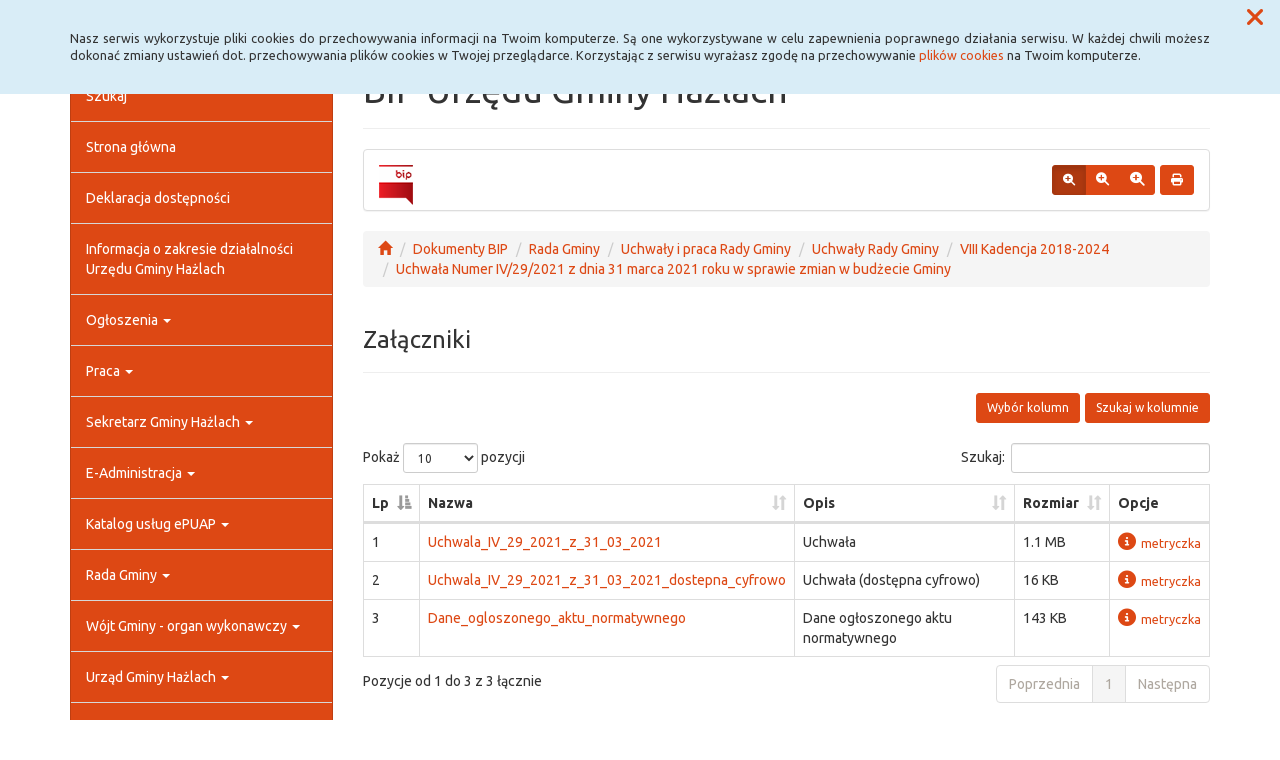

--- FILE ---
content_type: text/html; charset=UTF-8
request_url: https://www.hazlach.samorzady.pl/scripts_ajax/serwis_datatable/ajx_dataTableEngine.php
body_size: 851
content:
{"draw":1,"recordsTotal":3,"recordsFiltered":3,"data":[{"Lp":"1","Nazwa":"<a href=\"\/uploaded_files\/serwis_files\/attachments\/bip\/791\/c0a0805bf193877f.pdf\" title=\"Uchwala_IV_29_2021_z_31_03_2021\" download=\"Uchwala_IV_29_2021_z_31_03_2021.pdf\">Uchwala_IV_29_2021_z_31_03_2021<\/a>","Opis":"Uchwa\u0142a","Typ":"document","Rozmiar":"1.1 MB","Data":"07-04-2021","dataUdost":"07-04-2021 13:31:01","dataMod":"07-04-2021 13:31:01","creating":"Grzegorz Kasztura","modifier":"Grzegorz Kasztura","DT_RowId":"fileList-791_row-1421","DT_RowClass":"eDdTrow","DT_RowData":{"data-uid":"1421"},"Opcje":"<div id=\"fileList-791eDdTrowOptBox\" class=\"eDdTrowOptBox\"><a href=\"javascript:void(0);\" class=\"eDdTrowInfo eDdTrowOptLink\" title=\"metryczka\"><span class=\"fa fa-info-circle\"><\/span>metryczka<\/a><\/div>"},{"Lp":"2","Nazwa":"<a href=\"\/uploaded_files\/serwis_files\/attachments\/bip\/791\/6c7751390a214d67.docx\" title=\"Uchwala_IV_29_2021_z_31_03_2021_dostepna_cyfrowo\" download=\"Uchwala_IV_29_2021_z_31_03_2021_dostepna_cyfrowo.docx\">Uchwala_IV_29_2021_z_31_03_2021_dostepna_cyfrowo<\/a>","Opis":"Uchwa\u0142a (dost\u0119pna cyfrowo)","Typ":"document","Rozmiar":"16 KB","Data":"13-04-2021","dataUdost":"13-04-2021 13:07:20","dataMod":"13-04-2021 13:07:20","creating":"Grzegorz Kasztura","modifier":"Grzegorz Kasztura","DT_RowId":"fileList-791_row-1472","DT_RowClass":"eDdTrow","DT_RowData":{"data-uid":"1472"},"Opcje":"<div id=\"fileList-791eDdTrowOptBox\" class=\"eDdTrowOptBox\"><a href=\"javascript:void(0);\" class=\"eDdTrowInfo eDdTrowOptLink\" title=\"metryczka\"><span class=\"fa fa-info-circle\"><\/span>metryczka<\/a><\/div>"},{"Lp":"3","Nazwa":"<a href=\"\/uploaded_files\/serwis_files\/attachments\/bip\/791\/2d47bdcf62a5d653.pdf\" title=\"Dane_ogloszonego_aktu_normatywnego\" download=\"Dane_ogloszonego_aktu_normatywnego.pdf\">Dane_ogloszonego_aktu_normatywnego<\/a>","Opis":"Dane og\u0142oszonego aktu normatywnego   ","Typ":"document","Rozmiar":"143 KB","Data":"16-04-2021","dataUdost":"16-04-2021 08:32:01","dataMod":"16-04-2021 08:32:01","creating":"Grzegorz Kasztura","modifier":"Grzegorz Kasztura","DT_RowId":"fileList-791_row-1491","DT_RowClass":"eDdTrow","DT_RowData":{"data-uid":"1491"},"Opcje":"<div id=\"fileList-791eDdTrowOptBox\" class=\"eDdTrowOptBox\"><a href=\"javascript:void(0);\" class=\"eDdTrowInfo eDdTrowOptLink\" title=\"metryczka\"><span class=\"fa fa-info-circle\"><\/span>metryczka<\/a><\/div>"}],"sql":"SELECT SQL_CALC_FOUND_ROWS ZaL_LP, CONCAT(ZaL_Nazwapliku_pl, '|', ZaL_URL, '|',ZaL_Rozszerzenie), ZaL_Opispliku_pl, ZaL_Typ, ZaL_RozmiarPlikuSfr, CAST(DATE_FORMAT(ZaL_DataCzasDodania, \"%Y-%m-%d %H:%i:%s\") AS CHAR), CAST(DATE_FORMAT(ZaL_DataCzasPublikacji, \"%d-%m-%Y %H:%i:%s\") AS CHAR), CAST(DATE_FORMAT(ZaL_DataCzasMod, \"%d-%m-%Y %H:%i:%s\") AS CHAR), ZaL_OsWytwarzajaca, ZaL_OsUdostepniajaca, ZaL_GIDNumer FROM bipzalaczniki WHERE ZaL_MenID = :ZaL_MenID ORDER BY ZaL_LP ASC LIMIT 0, 10","bindings":{":ZaL_MenID":{"791":"int"}}}

--- FILE ---
content_type: text/html; charset=UTF-8
request_url: https://www.hazlach.samorzady.pl/scripts_ajax/serwis_datatable/ajx_dataTableEngine.php
body_size: 238
content:
{"draw":1,"recordsTotal":0,"recordsFiltered":0,"data":[],"sql":"SELECT SQL_CALC_FOUND_ROWS MeN_LP, MeN_Opublikowano, CONCAT(MeN_GroNazwa_pl,'|','\/dokumenty,5','_',Men_ID,'|','\/archiwum,7','_',MeN_GIDTyp,'_',Men_ID), MeN_OsobaWytworz, CAST(MeN_DataCzasWytw AS CHAR), CAST(MeN_DataPublikacji AS CHAR), CAST(MeN_DataCzasMod AS CHAR), MeN_ID FROM bipgrupy WHERE MeN_GroNumer = :MeN_GroNumer AND MeN_Opublikowano = :MeN_Opublikowano ORDER BY MeN_LP ASC LIMIT 0, 10","bindings":{":MeN_GroNumer":{"791":"int"},":MeN_Opublikowano":{"1":"int"}}}